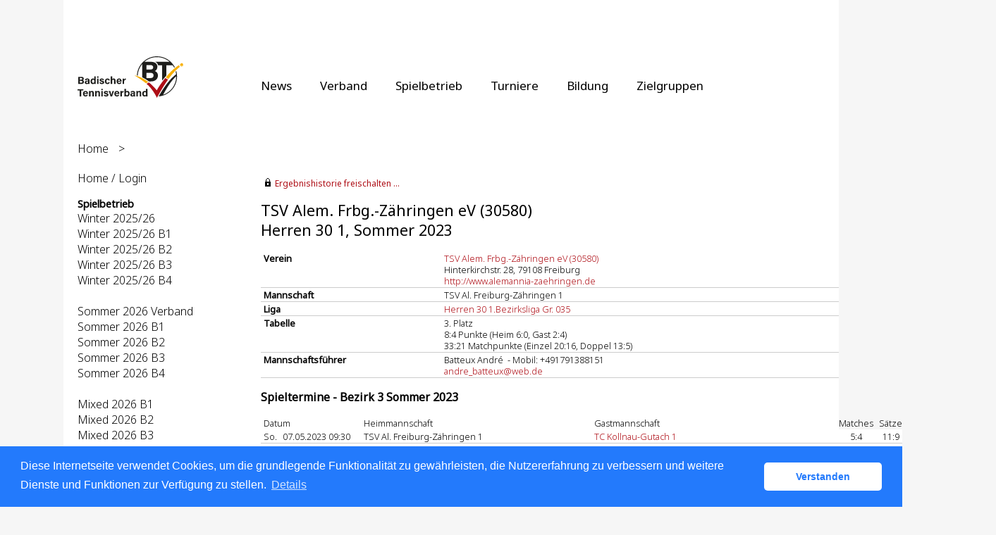

--- FILE ---
content_type: image/svg+xml
request_url: https://baden.liga.nu/gfx/Logo_BTV_RZ_RGB.svg
body_size: 8799
content:
<?xml version="1.0" encoding="UTF-8"?>
<svg id="Ebene_1" data-name="Ebene 1" xmlns="http://www.w3.org/2000/svg" viewBox="0 0 793.17 311.27">
  <defs>
    <style>
      .cls-1 {
        fill: #f8af00;
      }

      .cls-2 {
        fill: #ae0e16;
      }

      .cls-3 {
        fill: #1d1d1b;
      }
    </style>
  </defs>
  <path class="cls-3" d="m604.4,67.06h30.54v114.59c8.93-11.18,19.48-23.79,31.82-37.68v-76.91h47.06c4.14,5.84,7.88,11.99,11.13,18.43,1.62-1.27,3.24-2.52,4.86-3.76C704.79,33.19,654.19,0,595.83,0c-80.62,0-146.44,63.33-150.43,142.96l5.95,1.87c1.32-33.43,13.99-63.94,34.26-87.79v100.33c12.45,6.1,25.48,13.48,38.14,22.32,3.84,2.68,7.64,5.49,11.37,8.35h16.9c31.28,0,51.04-18.86,51.04-44.02,0-19.33-13.01-29.78-22.92-33.52,9.93-4.54,18.72-15.3,18.72-31.88,0-19.1-13.48-37.62-49-37.62h-48.31c25.32-21.8,58.26-34.98,94.29-34.98s68.95,13.19,94.26,34.98h-108.21c13.48,5.42,20.46,15.24,22.51,26.05Zm-87.58-1.5h30.3c12.27,0,20.44,5.56,20.44,16.34s-6.24,17.1-21.35,17.1h-29.39v-33.44Zm0,58h28.51c17.49,0,25.15,7.56,25.15,19.41,0,13.33-7.79,20.52-24.97,20.52h-28.69v-39.93Zm-31.2,64.48h.86c-.28-.21-.57-.41-.86-.62v.62Zm255.12-78.58c-1.64,1.63-3.27,3.29-4.91,4.95,1.71,6.61,2.98,13.39,3.74,20.33-17.64,13.67-35.68,30.45-53.11,51.06-45.71,54.06-77.98,114.73-77.98,114.73,77-6.69,137.99-71.17,137.99-149.91,0-14.28-2.01-28.08-5.72-41.16Zm-98.56,178.46c19.29-36.05,44.85-79.7,69.27-108.57,9.42-11.14,19.17-21.14,28.98-30.14,0,.47.02.94.02,1.42,0,63.8-41.02,118.06-98.26,137.29Z"/>
  <path class="cls-1" d="m760.41,65.86c-25.59,16.9-52.53,39.17-78.29,68.55-7.26,8.28-14.03,16.28-20.32,23.95l20.26,11.7c9.63-13.32,19.43-25.92,29.04-36.87,18.53-21.12,38.06-39.51,57.14-55.01-3.96-2.95-6.82-7.29-7.83-12.32Z"/>
  <g>
    <path class="cls-3" d="m5.57,153.75h23.36c12.92,0,17.82,6.74,17.82,13.68,0,6.03-3.19,9.94-6.81,11.59,3.6,1.36,8.33,5.16,8.33,12.19,0,9.15-7.19,16.01-18.56,16.01H5.57v-53.47Zm22.03,21.09c5.49,0,7.76-2.47,7.76-6.22s-2.97-5.94-7.43-5.94h-11.02v12.16h10.69Zm-10.69,23.45h10.43c6.25,0,9.08-2.61,9.08-7.46,0-4.31-2.78-7.06-9.14-7.06h-10.37v14.52Z"/>
    <path class="cls-3" d="m89.83,196.85c0,3.82.31,9.4.54,10.37h-10.62c-.31-.79-.54-2.91-.56-3.92-1.45,2.26-4.19,4.85-11.29,4.85-9.68,0-13.76-6.36-13.76-12.59,0-9.15,7.34-13.36,19.11-13.36h5.73v-2.45c0-2.85-1.03-5.66-6.18-5.66-4.69,0-5.72,1.99-6.23,4.9h-10.57c.6-7.13,5.01-12.91,17.22-12.84,10.75.07,16.6,4.27,16.6,13.82v16.88Zm-10.83-7.9h-4.53c-6.7,0-9.18,2.04-9.18,5.91,0,2.91,1.78,5.35,5.78,5.35,7.06,0,7.93-4.91,7.93-10.21v-1.05Z"/>
    <path class="cls-3" d="m136.48,150.61v45.58c0,3.65,0,7.36.08,11.03h-10.69c-.22-1.2-.44-3.28-.51-4.19-1.94,3.16-5.39,5.12-11.39,5.12-10.15,0-16.61-8.15-16.61-20.67s6.87-21.33,18.23-21.33c5.78,0,8.88,2.04,9.77,3.84v-19.37h11.11Zm-27.7,36.58c0,7.83,3.05,12.06,8.49,12.06,7.64,0,8.52-6.37,8.52-12.14,0-6.86-.97-12.06-8.24-12.06-5.83,0-8.78,4.56-8.78,12.14Z"/>
    <path class="cls-3" d="m146.34,150.61h11.12v9.91h-11.12v-9.91Zm0,16.47h11.12v40.14h-11.12v-40.14Z"/>
    <path class="cls-3" d="m175.24,195.16c.84,3.2,3.45,4.99,7.6,4.99s5.6-1.47,5.6-3.9c0-2.58-1.73-3.59-7.48-5-13.08-3.22-15.22-7.27-15.22-12.94s4.17-12.16,16.28-12.16,16.3,6.65,16.64,12.09h-10.57c-.36-1.48-1.35-4.29-6.57-4.29-3.67,0-4.86,1.63-4.86,3.43,0,2,1.25,2.96,7.76,4.48,13.39,3.11,15.29,7.71,15.29,13.59,0,6.65-5.06,12.7-17.3,12.7s-17.22-5.88-18.1-13h10.92Z"/>
    <path class="cls-3" d="m242.12,194.25c-1.38,6.69-6.09,13.9-18.05,13.9s-18.92-8.65-18.92-20.71,7.23-21.29,19.45-21.29c13.54,0,17.3,9.71,17.52,14.25h-10.85c-.69-3.27-2.54-5.55-6.88-5.55-5.08,0-7.96,4.45-7.96,12.24,0,8.55,3.05,12.44,7.91,12.44,3.82,0,5.87-2.26,6.86-5.27h10.92Z"/>
    <path class="cls-3" d="m260.05,150.61v21.21c1.76-2.6,5.02-5.67,11.5-5.67,7.49,0,13.45,4.43,13.45,15.32v25.75h-11.05v-24.09c0-5.22-1.85-7.99-6.51-7.99-6.18,0-7.39,4.59-7.39,10.79v21.3h-11.12v-56.61h11.12Z"/>
    <path class="cls-3" d="m303.84,189.53c0,5.02,2.52,9.93,8.06,9.93,4.63,0,5.95-1.86,7-4.29h11.12c-1.42,4.91-5.81,12.98-18.42,12.98s-18.96-9.89-18.96-20.42c0-12.59,6.46-21.59,19.36-21.59,13.79,0,18.47,9.97,18.47,20,0,1.36,0,2.24-.15,3.38h-26.49Zm15.5-6.83c-.08-4.67-1.94-8.61-7.36-8.61s-7.47,3.67-7.91,8.61h15.27Z"/>
    <path class="cls-3" d="m338.27,177.97c0-3.99,0-7.53-.08-10.89h10.9c.15.9.29,4.88.29,7.05,1.77-4.59,6.05-7.94,12.88-7.98v10.61c-8.07-.21-12.88,1.96-12.88,12.97v17.5h-11.11v-29.25Z"/>
    <path class="cls-3" d="m16.25,256.29H0v-9.48h44v9.48h-16.19v43.99h-11.57v-43.99Z"/>
    <path class="cls-3" d="m51.73,282.59c0,5.02,2.52,9.93,8.06,9.93,4.63,0,5.95-1.86,7-4.29h11.12c-1.42,4.91-5.81,12.98-18.42,12.98s-18.96-9.89-18.96-20.42c0-12.59,6.46-21.59,19.36-21.59,13.79,0,18.47,9.97,18.47,20,0,1.36,0,2.24-.15,3.38h-26.49Zm15.5-6.83c-.08-4.67-1.94-8.61-7.36-8.61s-7.47,3.67-7.91,8.61h15.27Z"/>
    <path class="cls-3" d="m86.23,270.25c0-3.41,0-7.15-.08-10.11h10.76c.22,1.04.37,3.82.43,5.11,1.37-2.52,4.61-6.05,11.65-6.05,8.06,0,13.3,5.45,13.3,15.54v25.54h-11.11v-24.3c0-4.51-1.5-7.78-6.41-7.78s-7.42,2.63-7.42,9.71v22.37h-11.11v-30.03Z"/>
    <path class="cls-3" d="m132.21,270.25c0-3.41,0-7.15-.08-10.11h10.76c.22,1.04.37,3.82.43,5.11,1.37-2.52,4.61-6.05,11.65-6.05,8.06,0,13.3,5.45,13.3,15.54v25.54h-11.11v-24.3c0-4.51-1.5-7.78-6.41-7.78s-7.42,2.63-7.42,9.71v22.37h-11.11v-30.03Z"/>
    <path class="cls-3" d="m178.13,243.67h11.12v9.91h-11.12v-9.91Zm0,16.47h11.12v40.14h-11.12v-40.14Z"/>
    <path class="cls-3" d="m207.03,288.22c.84,3.2,3.45,4.99,7.6,4.99s5.6-1.47,5.6-3.9c0-2.58-1.73-3.59-7.48-5-13.08-3.22-15.22-7.27-15.22-12.94s4.17-12.16,16.28-12.16,16.3,6.65,16.64,12.09h-10.57c-.36-1.48-1.35-4.29-6.57-4.29-3.67,0-4.86,1.63-4.86,3.43,0,2,1.25,2.96,7.76,4.48,13.39,3.11,15.29,7.71,15.29,13.59,0,6.65-5.06,12.7-17.3,12.7s-17.22-5.88-18.1-13h10.92Z"/>
    <path class="cls-3" d="m246,260.14c3.82,13.6,7.01,25.49,7.8,30.32h.08c1.13-6.62,5.06-18.73,8.55-30.32h11.07l-14.18,40.14h-11.69l-13.6-40.14h11.96Z"/>
    <path class="cls-3" d="m287.17,282.59c0,5.02,2.52,9.93,8.06,9.93,4.63,0,5.95-1.86,7-4.29h11.12c-1.42,4.91-5.81,12.98-18.42,12.98s-18.96-9.89-18.96-20.42c0-12.59,6.46-21.59,19.36-21.59,13.79,0,18.47,9.97,18.47,20,0,1.36,0,2.24-.15,3.38h-26.49Zm15.5-6.83c-.08-4.67-1.94-8.61-7.36-8.61s-7.47,3.67-7.91,8.61h15.27Z"/>
    <path class="cls-3" d="m321.6,271.03c0-3.99,0-7.53-.08-10.89h10.9c.15.9.29,4.88.29,7.05,1.77-4.59,6.05-7.94,12.88-7.98v10.61c-8.07-.21-12.88,1.96-12.88,12.97v17.5h-11.11v-29.25Z"/>
    <path class="cls-3" d="m351.84,243.67h11.12v20.73c1.66-2.58,4.98-5.19,11.49-5.19,10.93,0,16.38,9.03,16.38,20.29s-5.91,21.72-17.45,21.72c-5.97,0-8.6-1.82-10.55-4.74,0,1.32-.21,2.79-.43,3.81h-10.63c.08-4.35.08-8.77.08-13.13v-43.49Zm27.7,36.04c0-6.69-2.49-11.6-8.49-11.6-6.35,0-8.6,4.13-8.6,12.31,0,6.76,2,11.95,8.48,11.95,5.65,0,8.61-5.08,8.61-12.67Z"/>
    <path class="cls-3" d="m431.51,289.91c0,3.82.31,9.4.54,10.37h-10.62c-.31-.79-.54-2.91-.56-3.92-1.45,2.26-4.18,4.85-11.28,4.85-9.68,0-13.76-6.36-13.76-12.59,0-9.15,7.34-13.36,19.11-13.36h5.73v-2.45c0-2.85-1.03-5.66-6.18-5.66-4.69,0-5.72,1.99-6.23,4.9h-10.57c.6-7.13,5.01-12.91,17.22-12.84,10.75.07,16.6,4.27,16.6,13.82v16.88Zm-10.83-7.9h-4.53c-6.7,0-9.18,2.04-9.18,5.91,0,2.91,1.78,5.35,5.78,5.35,7.06,0,7.93-4.91,7.93-10.21v-1.05Z"/>
    <path class="cls-3" d="m441.64,270.25c0-3.41,0-7.15-.08-10.11h10.76c.22,1.04.37,3.82.43,5.11,1.37-2.52,4.61-6.05,11.65-6.05,8.06,0,13.3,5.45,13.3,15.54v25.54h-11.12v-24.3c0-4.51-1.5-7.78-6.41-7.78s-7.42,2.63-7.42,9.71v22.37h-11.12v-30.03Z"/>
    <path class="cls-3" d="m524.39,243.67v45.58c0,3.65,0,7.36.08,11.03h-10.69c-.22-1.2-.44-3.28-.51-4.19-1.94,3.16-5.39,5.12-11.39,5.12-10.15,0-16.61-8.15-16.61-20.67s6.87-21.33,18.23-21.33c5.78,0,8.88,2.04,9.77,3.84v-19.37h11.11Zm-27.7,36.58c0,7.83,3.05,12.06,8.49,12.06,7.64,0,8.52-6.37,8.52-12.14,0-6.86-.97-12.06-8.23-12.06-5.83,0-8.78,4.56-8.78,12.14Z"/>
  </g>
  <path class="cls-2" d="m594.4,254.81s-19.9-25.79-49.1-50.87c-3.4-2.92-6.78-5.7-10.13-8.35l-17.84,10.3c5.49,4.73,10.81,9.58,15.78,14.5,39.1,38.71,62.25,90.88,62.25,90.88,0,0,39.49-74.9,83.46-136.69l-20.56-11.87c-44.65,55.13-63.86,92.1-63.86,92.1Z"/>
  <path class="cls-1" d="m426.58,143.23s46.72,25.9,86.27,58.86l17.61-10.17c-57.06-43.49-103.88-48.69-103.88-48.69Z"/>
  <g>
    <path class="cls-1" d="m776.66,54.46c-.1.25-.38.67-.84,1.34-1.43,2.11-4.09,6.04-3.24,9.61.16.68.45,1.33.85,1.92l.02.02c1.96,2.85,5.18,4.54,8.62,4.52h.05c.72,0,1.41-.14,2.06-.4,3.4-1.34,5.09-5.78,6-8.16.29-.75.47-1.23.62-1.45.45-.7,1.12-1.08,1.96-1.15-.86-3.28-3.04-6.2-6.3-7.87-3.21-1.65-6.8-1.74-9.94-.57.38.71.43,1.45.13,2.19Z"/>
    <path class="cls-1" d="m791.84,62.53c-.09.14-.35.82-.5,1.22-.98,2.56-2.8,7.32-6.7,8.87-.79.31-1.63.47-2.5.48h-.06c-1.92,0-3.77-.46-5.42-1.32-1.66-.87-3.11-2.14-4.21-3.73l-.03-.04c-.49-.72-.84-1.5-1.03-2.33-.97-4.1,1.89-8.32,3.42-10.58.24-.36.65-.96.71-1.11.09-.21.24-.63-.13-1.24-2.3,1.13-4.28,2.97-5.54,5.43-3.11,6.07-.72,13.51,5.34,16.62,6.06,3.11,13.51.72,16.62-5.34,1.24-2.41,1.59-5.04,1.2-7.53-.79.01-1.05.41-1.18.61Z"/>
  </g>
</svg>